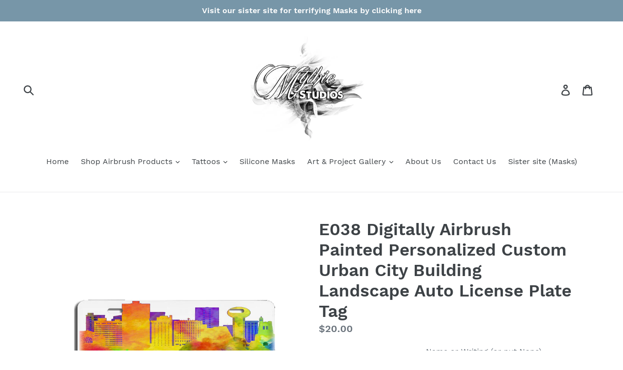

--- FILE ---
content_type: text/css
request_url: https://cdn.xotiny.com/assets/shop/mythic-airbrush/gallery/main.min.css?v=1768690060509
body_size: 857
content:
.xo-e-fade-in .imagebox__hover{visibility:hidden;opacity:0;transition:all .3s ease}.xo-e-fade-in .imagebox__hover:after{--xo-imgbox-opa: .6}.xo-e-fade-in:hover .imagebox__hover{visibility:visible;opacity:1}.xo-hoverdir .imagebox__hover{transition:all 0s;left:100%;right:auto;bottom:auto;width:100%;height:100%;overflow:hidden}.xo-hoverdir .imagebox__hover:after{--xo-imgbox-opa: .6}.xo-gallery{--xo-loading-color: #bdbdbd}.grid-loading-effect{height:40px;width:40px;transform:rotateZ(45deg)}.grid-loading-effect div{position:relative;float:left;width:50%;height:50%;transform:scale(1.1)}.grid-loading-effect div:before{content:"";position:absolute;top:0;left:0;width:100%;height:100%;background-color:#bdbdbd;animation:xoloadingdefault 2.4s infinite linear both;transform-origin:100% 100%}.grid-loading-effect .ld-cube2{transform:scale(1.1) rotateZ(90deg)}.grid-loading-effect .ld-cube2:before{animation-delay:.3s}.grid-loading-effect .ld-cube4{transform:scale(1.1) rotateZ(270deg)}.grid-loading-effect .ld-cube4:before{animation-delay:.9s}.grid-loading-effect .ld-cube3{transform:scale(1.1) rotateZ(180deg)}.grid-loading-effect .ld-cube3:before{animation-delay:.6s}@keyframes xoloadingdefault{0%,10%{transform:perspective(140px) rotateX(-180deg);opacity:0}25%,75%{transform:perspective(140px) rotateX(0deg);opacity:1}90%,100%{transform:perspective(140px) rotateY(180deg);opacity:0}}.xo-cstyles-1680554239770 a{display:inline-block}.xo-cstyles-1680554329547 a{display:inline-block}.xo-cstyles-1680554343514 a{display:inline-block}.xo-cstyles-1680554354171 a{display:inline-block}.xo-cstyles-1680554365969 a{display:inline-block}.xo-cstyles-1680554376226 a{display:inline-block}.xo-cstyles-1680554389700 a{display:inline-block}.xo-cstyles-1680554406467 a{display:inline-block}.xo-cstyles-1680554416446 a{display:inline-block}.xo-cstyles-1680554424437 a{display:inline-block}.xo-cstyles-1680554433058 a{display:inline-block}.xo-cstyles-1680554441013 a{display:inline-block}.xo-cstyles-1680554490724 a{display:inline-block}.xo-cstyles-1680554535038 a{display:inline-block}.xo-cstyles-1680554543593 a{display:inline-block}.xo-cstyles-1680554566338 a{display:inline-block}.xo-cstyles-1680554578738 a{display:inline-block}.xo-cstyles-1680554586494 a{display:inline-block}.xo-cstyles-1680554599048 a{display:inline-block}.xo-cstyles-1680554608904 a{display:inline-block}.xo-cstyles-1680554619232 a{display:inline-block}.xo-cstyles-1680554632560 a{display:inline-block}.xo-cstyles-1680554639782 a{display:inline-block}.xo-cstyles-1680554651395 a{display:inline-block}.xo-cstyles-1680554660526 a{display:inline-block}.xo-cstyles-1680554668532 a{display:inline-block}.xo-cstyles-1680554676471 a{display:inline-block}.xo-cstyles-1680554685387 a{display:inline-block}.xo-cstyles-1680554743059 a{display:inline-block}.xo-cstyles-1680554754264 a{display:inline-block}.xo-cstyles-1680554763953 a{display:inline-block}.xo-cstyles-1680554772824 a{display:inline-block}.xo-cstyles-1680554780219 a{display:inline-block}.xo-cstyles-1680554787040 a{display:inline-block}.xo-cstyles-1680554794909 a{display:inline-block}.xo-cstyles-1680554804376 a{display:inline-block}.xo-cstyles-1680554813897 a{display:inline-block}.xo-cstyles-1680554823360 a{display:inline-block}.xo-cstyles-1680554829973 a{display:inline-block}.xo-cstyles-1680554837436 a{display:inline-block}.xo-cstyles-1680554845439 a{display:inline-block}.xo-cstyles-1680554851293 a{display:inline-block}.xo-cstyles-1680554858197 a{display:inline-block}.xo-cstyles-1680554864667 a{display:inline-block}.xo-cstyles-1680554877166 a{display:inline-block}.xo-cstyles-1680554885570 a{display:inline-block}.xo-cstyles-1680554891454 a{display:inline-block}.xo-cstyles-1680554897426 a{display:inline-block}.xo-cstyles-1680554906398 a{display:inline-block}.xo-cstyles-1680554912927 a{display:inline-block}.xo-cstyles-1680554918998 a{display:inline-block}.xo-cstyles-1680554929054 a{display:inline-block}.xo-cstyles-1680554936265 a{display:inline-block}.xo-styles-title{--font-size: 20px;--color: #000}.xo-styles-title{font-size:var(--font-size);color:var(--color)}.xo-styles-template3{--background: linear-gradient(90deg, rgba(37,170,225,1) 0%, rgba(64,228,149,1) 36%, rgba(48,221,138,1) 56.00000000000001%, rgba(43,182,115,1) 100%);--color: #fff}.xo-styles-template3 a{color:var(--color);font-size:15px;font-weight:bold;text-transform:uppercase;border-radius:100px;padding:10px 25px !important;border-bottom:none !important;background:var(--background);background-size:300% 100%;transition:all .3s ease}.xo-styles-template3:hover a{background-position:100% 0 !important}
